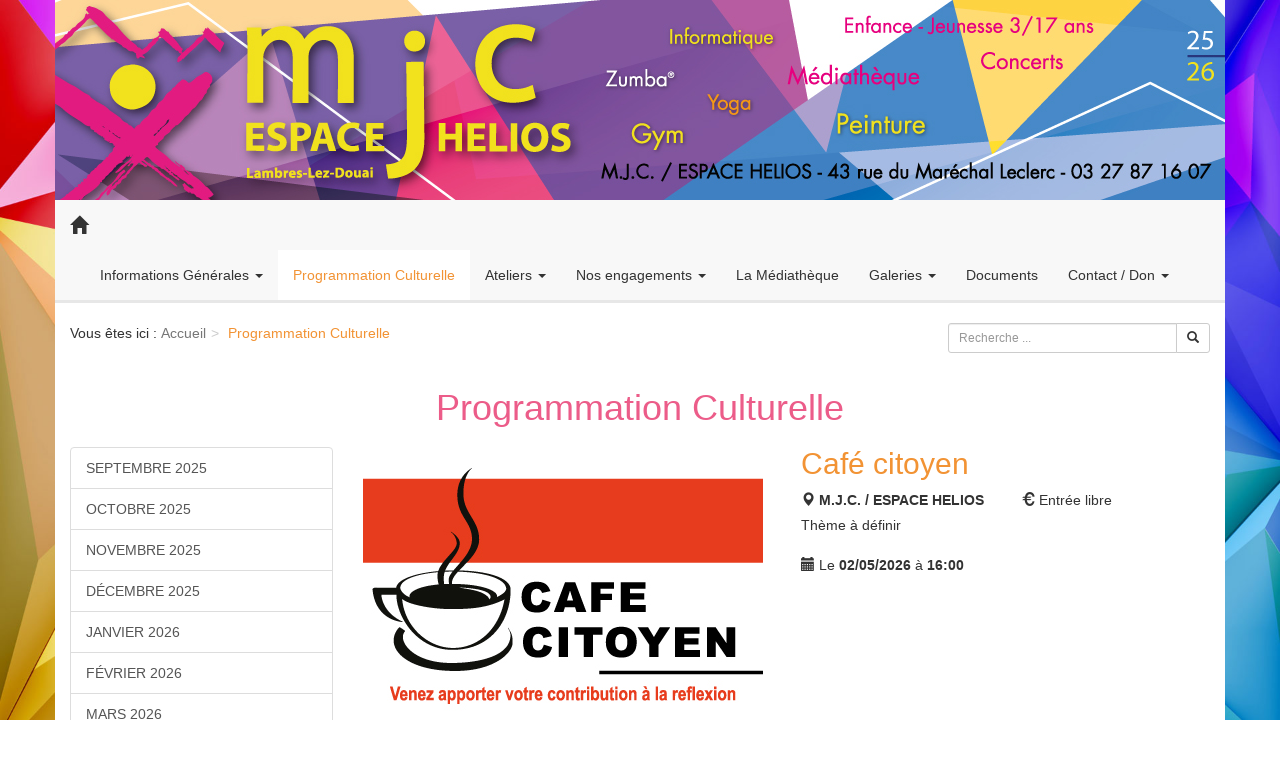

--- FILE ---
content_type: text/html; charset=UTF-8
request_url: https://www.mjclambres.fr/programmation/05
body_size: 5441
content:
<!doctype html>
<html>
<head>
    <title>Concert & Evènement - M.J.C Espace Helios de Lambres-lez-Douai</title>
    <meta charset="utf-8"/>
    <meta name="viewport"
          content="width=device-width, user-scalable=no, initial-scale=1.0, maximum-scale=1.0, minimum-scale=1.0" />
    <meta http-equiv="X-UA-Compatible" content="ie=edge" />
    <meta name="description" content="Retrouvez et participez à notre programmation culturelle, voyage, concert, vernissage et bien d'autre évènement à venir tout au long de l'année"/>
    <meta name="robots" content="index, follows"/>
    <link rel="stylesheet" href="/bootstrap/css/bootstrap.css"/>
    <link rel="stylesheet" href="/css/yamm.css"/>
    <link rel="stylesheet" href="/css/style.css"/>
    <link rel="icon" href="/images/favicon.ico"/>
    <script src="/js/jquery.min.js"></script>
    <script src="/bootstrap/js/bootstrap.min.js"></script>
        <style>
            @media (min-width: 768px) {
            body{
                background-image: url(/media/background/ffbbd0c770e0d84cbebcf68356aeea5a.jpeg);
                background-attachment: fixed;
                background-size: cover;
                background-repeat: no-repeat;
            }
        }
                @media screen and (min-width: 992px) {

            header {
                background-image: url(/media/header/ce1d959ca38ced778f457293db942f4f.jpeg);
            }
        }
    </style>
    </head>
<body>
<div class="container">
    <header class="row">
        <div class="col-xs-12 visible-xs-block visible-sm-block" style="background-color: #FF7B00">
    <p class="h1 text-center" style="line-height: 50px;color:white">M.J.C Espace Hélios <br /><small style="color:#333">Lambres-lez-douai</small></p>
</div>
    </header>
    <nav class="navbar navbar-default row yamm">
        
<div class="container-fluid">
    <!-- Brand and toggle get grouped for better mobile display -->
    <div class="navbar-header">
        <button type="button" class="navbar-toggle collapsed" data-toggle="collapse"
                data-target="#bs-example-navbar-collapse-1" aria-expanded="false">
            <span class="sr-only">Toggle navigation</span>
            <span class="icon-bar"></span>
            <span class="icon-bar"></span>
            <span class="icon-bar"></span>
        </button>
        <a class="navbar-brand" href="/">
            <span class="glyphicon glyphicon-home"></span>
        </a>
    </div>

    <!-- Collect the nav links, forms, and other content for toggling -->
    <div class="collapse navbar-collapse" id="bs-example-navbar-collapse-1">
                <ul class="nav navbar-nav">
                    
        
        
        
        
        
                <li class="dropdown">                    <a href="#" class="dropdown-toggle" data-toggle="dropdown">Informations Générales <b class="caret"></b></a>

                        <ul class="dropdown-menu">
                    
        
        
        
        
        
                <li>                <a href="/article/informations-generales/historique">Historique</a>
                                    </li>
    
            
        
        
        
        
        
                <li>                <a href="/article/informations-generales/conseil-dadministration">Conseil d&#039;Administration</a>
                                    </li>
    
            
        
        
        
        
        
                <li class="divider">                                    </li>
    
            
        
        
        
        
        
                <li>                <a href="/equipe">Notre Equipe</a>
                                    </li>
    
            
        
        
        
        
        
                <li>                <a href="/article/informations-generales/inscriptions">Inscriptions</a>
                                    </li>
    

    </ul>
                    </li>
    
            
        
        
        
        
        
                <li class="active">                <a href="/programmation">Programmation Culturelle</a>
                                    </li>
    
            
        
        
        
        
        
                <li class="dropdown yamm-fw">                     <a href="#" class="dropdown-toggle" data-toggle="dropdown">Ateliers <b class="caret"></b></a>

                            <ul class="dropdown-menu">
            <li class="container-fluid">
                <div class="row mega-menu">
                                                                        
                                                    <div class="col-sm-2">
                            <p class="h4">
                    <a href="/categorie/arts-et-techniques" class="text-orange">
                        Arts &amp; Créations</a></p>                                <ul class="">
                    
        
        
        
        
        
                <li>                <a href="/article/arts-et-techniques/atelier-scientifique-7-11-ans">Atelier scientifique 7/11 ans</a>
                                    </li>
    
            
        
        
        
        
        
                <li>                <a href="/article/arts-et-techniques/poterie">Céramique &amp; poterie</a>
                                    </li>
    
            
        
        
        
        
        
                <li>                <a href="/article/arts-et-techniques/de-fil-en-aiguille">Couture - De Fil en Aiguille</a>
                                    </li>
    
            
        
        
        
        
        
                <li>                <a href="/article/arts-et-techniques/residence-dartistes">Dessins, Peintures</a>
                                    </li>
    
            
        
        
        
        
        
                <li>                <a href="/article/arts-et-techniques/techniques-de-lencadrement">Encadrement d&#039;art - Cartonnage &amp; cartes</a>
                                    </li>
    
            
        
        
        
        
        
                <li>                <a href="/article/arts-et-techniques/modelage-danimaux-et-de-bustes">Modelage d&#039;animaux et de bustes</a>
                                    </li>
    
            
        
        
        
        
        
                <li>                <a href="/article/arts-et-techniques/montage-photos-videos">Photo numérique</a>
                                    </li>
    
            
        
        
        
        
        
                <li>                <a href="/article/arts-et-techniques/theatre-adultes">Théâtre 13/17 ans &amp; adultes</a>
                                    </li>
    

    </ul>

        </div>
    
                        
                                                    <div class="col-sm-2">
                            <p class="h4">
                    <a href="/categorie/bien-etre-et-detente" class="text-orange">
                        Bien être &amp; Maîtrise de soi</a></p>                                <ul class="">
                    
        
        
        
        
        
                <li>                <a href="/article/bien-etre-et-detente/do-in">Do In</a>
                                    </li>
    
            
        
        
        
        
        
                <li>                <a href="/article/bien-etre-et-detente/yoga">Hatha Yoga</a>
                                    </li>
    
            
        
        
        
        
        
                <li>                <a href="/article/bien-etre-et-detente/gi-gong">Qi Gong</a>
                                    </li>
    
            
        
        
        
        
        
                <li>                <a href="/article/bien-etre-et-detente/sophrologie">Sophrologie</a>
                                    </li>
    
            
        
        
        
        
        
                <li>                <a href="/article/bien-etre-et-detente/tai-chi-chuan">Tai Chi Chuan</a>
                                    </li>
    
            
        
        
        
        
        
                <li>                <a href="/article/bien-etre-et-detente/yin-yoga">Yin Yoga</a>
                                    </li>
    
            
        
        
        
        
        
                <li>                <a href="/article/bien-etre-et-detente/yoga-du-rire">Yoga du rire</a>
                                    </li>
    

    </ul>

        </div>
    
                        
                                                    <div class="col-sm-2">
                            <p class="h4">
                    <a href="/categorie/univers-4-12-ans" class="text-orange">
                        Club enfance 4/12 ans</a></p>                                <ul class="">
                    
        
        
        
        
        
                <li>                <a href="/article/univers-4-12-ans/club-4-12-des-vacances">Ateliers 4/12 ans des vacances d&#039;octobre, décembre, février et avril</a>
                                    </li>
    
            
        
        
        
        
        
                <li>                <a href="/article/univers-4-12-ans/club-4-10-des-mercredis">Club 4/10 des Mercredis</a>
                                    </li>
    

    </ul>

        </div>
    
                        
                                                    <div class="col-sm-2">
                            <p class="h4">
                    <a href="/categorie/musique" class="text-orange">
                        Danses &amp; Musiques</a></p>                                <ul class="">
                    
        
        
        
        
        
                <li>                <a href="/article/musique/accordeon-diatonique">Accordéon</a>
                                    </li>
    
            
        
        
        
        
        
                <li>                <a href="/article/musique/chorale-6-14-ans">Chorale 6/14 ans</a>
                                    </li>
    
            
        
        
        
        
        
                <li>                <a href="/article/musique/chorale">Chorale</a>
                                    </li>
    
            
        
        
        
        
        
                <li>                <a href="/article/musique/cours-de-chant-des-6-ans">Cours de chant dès 6 ans</a>
                                    </li>
    
            
        
        
        
        
        
                <li>                <a href="/article/musique/danse-africaine">Danse africaine</a>
                                    </li>
    
            
        
        
        
        
        
                <li>                <a href="/article/musique/deejing-musique-electronique">Deejing, musique électronique</a>
                                    </li>
    
            
        
        
        
        
        
                <li>                <a href="/article/musique/guitare">Guitare</a>
                                    </li>
    
            
        
        
        
        
        
                <li>                <a href="/article/musique/pop-dance-jazz-4-17-ans">Pop Dance Jazz dès 4 ans</a>
                                    </li>
    

    </ul>

        </div>
    
                        
                                                    <div class="col-sm-2">
                            <p class="h4">
                    <a href="/categorie/informatique" class="text-orange">
                        Informatique</a></p>                                <ul class="">
                    
        
        
        
        
        
                <li>                <a href="/article/informatique/acces-libre">Accès Libre</a>
                                    </li>
    
            
        
        
        
        
        
                <li>                <a href="/article/informatique/aide-aux-services-administratifs-en-ligne">Aide aux services administratifs en ligne</a>
                                    </li>
    
            
        
        
        
        
        
                <li>                <a href="/article/informatique/aide-technique">Aide technique / Dépannage</a>
                                    </li>
    
            
        
        
        
        
        
                <li>                <a href="/article/informatique/formations-a-themes">Formations à thèmes</a>
                                    </li>
    
            
        
        
        
        
        
                <li>                <a href="/article/informatique/formations-personnalisees">Formations Personnalisées</a>
                                    </li>
    
            
        
        
        
        
        
                <li>                <a href="/article/informatique/numerisation-diapos-ou-videos">Numérisation - Diapos ou videos</a>
                                    </li>
    

    </ul>

        </div>
    
                        
                                                    <div class="col-sm-2">
                            <p class="h4">
                    <a href="/categorie/langues-et-culture" class="text-orange">
                        Langues &amp; Culture</a></p>                                <ul class="">
                    
        
        
        
        
        
                <li>                <a href="/article/langues-et-culture/anglais">Anglais</a>
                                    </li>
    
            
        
        
        
        
        
                <li>                <a href="/article/langues-et-culture/anglais-6-10-ans">Anglais 6/10 ans</a>
                                    </li>
    
            
        
        
        
        
        
                <li>                <a href="/article/langues-et-culture/espagnol">Espagnol</a>
                                    </li>
    
            
        
        
        
        
        
                <li>                <a href="/article/langues-et-culture/italien">Italien</a>
                                    </li>
    
            
        
        
        
        
        
                <li>                <a href="/article/langues-et-culture/polonais">Polonais</a>
                                    </li>
    

    </ul>

        </div>
    
                        
                                                    <div class="col-sm-2">
                            <p class="h4">
                    <a href="/categorie/reflexion" class="text-orange">
                        Réflexion</a></p>                                <ul class="">
                    
        
        
        
        
        
                <li>                <a href="/article/reflexion/aide-aux-devoirs-6-14-ans">Aide aux devoirs 6/14 ans</a>
                                    </li>
    
            
        
        
        
        
        
                <li>                <a href="/article/reflexion/dictee">Dictée</a>
                                    </li>
    
            
        
        
        
        
        
                <li>                <a href="/article/reflexion/gym-des-neurones">Gym des neurones</a>
                                    </li>
    
            
        
        
        
        
        
                <li>                <a href="/article/reflexion/jeux-de-societe">Jeux de société</a>
                                    </li>
    
            
        
        
        
        
        
                <li>                <a href="/article/reflexion/scrabble">Scrabble</a>
                                    </li>
    
            
        
        
        
        
        
                <li>                <a href="/article/reflexion/wargames-jeux-de-roles">Wargames</a>
                                    </li>
    

    </ul>

        </div>
    
                        
                                                    <div class="col-sm-2">
                            <p class="h4">
                    <a href="/categorie/univers-11-17-ans" class="text-orange">
                        Secteur jeunesse 11/17 ans</a></p>                                <ul class="">
                    
        
        
        
        
        
                <li>                <a href="/article/univers-11-17-ans/appels-a-projets">Appels à Projets</a>
                                    </li>
    
            
        
        
        
        
        
                <li>                <a href="/article/univers-11-17-ans/ateliers-ouverts">Accueil 11/17 ans</a>
                                    </li>
    
            
        
        
        
        
        
                <li>                <a href="/article/univers-11-17-ans/vacances">Spécial vacances scolaires et été</a>
                                    </li>
    

    </ul>

        </div>
    
                        
                                                    <div class="col-sm-2">
                            <p class="h4">
                    <a href="/categorie/sports-gym" class="text-orange">
                        Sports - Gym</a></p>                                <ul class="">
                    
        
        
        
        
        
                <li>                <a href="/article/sports-gym/badminton">Badminton</a>
                                    </li>
    
            
        
        
        
        
        
                <li>                <a href="/article/sports-gym/cross-training">Cross training</a>
                                    </li>
    
            
        
        
        
        
        
                <li>                <a href="/article/sports-gym/foot-en-salle">Foot en salle</a>
                                    </li>
    
            
        
        
        
        
        
                <li>                <a href="/article/sports-gym/gym-dentretien">Gym d&#039;entretien</a>
                                    </li>
    
            
        
        
        
        
        
                <li>                <a href="/article/sports-gym/gym-douce">Gym Douce</a>
                                    </li>
    
            
        
        
        
        
        
                <li>                <a href="/article/sports-gym/pilates">Pilates</a>
                                    </li>
    
            
        
        
        
        
        
                <li>                <a href="/article/sports-gym/renforcement-musculaire">Renforcement Musculaire</a>
                                    </li>
    
            
        
        
        
        
        
                <li>                <a href="/article/sports-gym/stretching">Stretching</a>
                                    </li>
    
            
        
        
        
        
        
                <li>                <a href="/article/sports-gym/total-body-training">Total body training</a>
                                    </li>
    
            
        
        
        
        
        
                <li>                <a href="/article/sports-gym/zumba-r">Zumba ®</a>
                                    </li>
    

    </ul>

        </div>
    
                
                </div>
            </li>
        </ul>
                        </li>
    
            
        
        
        
        
        
                <li class="dropdown">                    <a href="#" class="dropdown-toggle" data-toggle="dropdown">Nos engagements <b class="caret"></b></a>

                        <ul class="dropdown-menu">
                    
        
        
        
        
        
                <li>                <a href="/article/nos-engagements/aides-a-la-pratique-sportive">Aides à la pratique sportive</a>
                                    </li>
    
            
        
        
        
        
        
                <li>                <a href="/article/nos-engagements/covoiturage">Covoiturage</a>
                                    </li>
    
            
        
        
        
        
        
                <li>                <a href="/article/nos-engagements/intensite-des-ateliers">Intensité des ateliers</a>
                                    </li>
    
            
        
        
        
        
        
                <li>                <a href="/article/nos-engagements/les-inscriptions-en-ligne">La billetterie en ligne</a>
                                    </li>
    
            
        
        
        
        
        
                <li>                <a href="/article/nos-engagements/la-m-j-c-et-la-r-g-p-d">La M.J.C. et la R.G.P.D.</a>
                                    </li>
    
            
        
        
        
        
        
                <li>                <a href="/article/nos-engagements/valeurs">Nos valeurs</a>
                                    </li>
    
            
        
        
        
        
        
                <li>                <a href="/article/nos-engagements/la-m-j-c-et-le-handicap">La M.J.C et le handicap</a>
                                    </li>
    
            
        
        
        
        
        
                <li>                <a href="/article/le-developpement-durable/le-tri-et-la-collecte">Le tri et la collecte</a>
                                    </li>
    
            
        
        
        
        
        
                <li>                <a href="/article/nos-engagements/les-boites-de-noel">Les boites de Noël</a>
                                    </li>
    
            
        
        
        
        
        
                <li>                <a href="/article/nos-engagements/votre-avis">Votre avis</a>
                                    </li>
    
            
        
        
        
        
        
                <li>                <a href="/article/le-developpement-durable/nos-valeurs">Une M.J.C. éco-responsable</a>
                                    </li>
    

    </ul>
                    </li>
    
            
        
        
        
        
        
                <li>                <a href="/article/mediatheque/la-mediatheque">La Médiathèque</a>
                                    </li>
    
            
        
        
        
        
        
                <li class="dropdown">                    <a href="#" class="dropdown-toggle" data-toggle="dropdown">Galeries <b class="caret"></b></a>

                        <ul class="dropdown-menu">
                    
        
        
        
        
        
                <li>                <a href="/galerie/photo">Nos Photos</a>
                                    </li>
    
            
        
        
        
        
        
                <li>                <a href="/galerie/video">Nos Vidéos</a>
                                    </li>
    

    </ul>
                    </li>
    
            
        
        
        
        
        
                <li>                <a href="/documents">Documents</a>
                                    </li>
    
            
        
        
        
        
        
                <li class="dropdown">                    <a href="#" class="dropdown-toggle" data-toggle="dropdown">Contact / Don <b class="caret"></b></a>

                        <ul class="dropdown-menu">
                    
        
        
        
        
        
                <li>                <a href="/contact">Nous contacter</a>
                                    </li>
    
            
        
        
        
        
        
                <li class="divider">                                    </li>
    
            
        
        
        
        
        
                <li>                <a href="/article/contact/don">Don</a>
                                    </li>
    
            
        
        
        
        
        
                <li>                <a href="/article/contact/notre-adresse">Notre Adresse</a>
                                    </li>
    
            
        
        
        
        
        
                <li>                <a href="/article/contact/plan-d-acces">Plan d&#039;accès</a>
                                    </li>
    

    </ul>
                    </li>
    

    </ul>

    </div>
    <!-- /.navbar-collapse -->
</div>
<!-- /.container-fluid -->
    </nav>
    <div class="row">
        <div class="col-md-9 hidden-xs hidden-sm">
                <ol id="wo-breadcrumbs" class="breadcrumb"><span> Vous êtes ici : </span><li class="active"><a href="/" ><span>Accueil</span></a></li><li class="active"><span>Programmation Culturelle</span></li></ol>
        </div>
        <div class="col-md-3 col-xs-12">
            <form name="form" method="post" action="/recherche">
    <div class="form-group">
        <div class="input-group input-group-sm">
            <input type="text" id="form_search" name="form[search]" class="form-control" placeholder="Recherche ..." />
            <span class="input-group-btn">
                <button class="btn btn-default" value="Envoyer" name="envoyer" type="submit">
                    <i class="glyphicon glyphicon-search"></i>
                </button>
            </span>
        </div>
    </div>
<input type="hidden" id="form__token" name="form[_token]" value="aWt04CEMBL3hap6zrEn2022Ixk1Yz6TLRA_PuM3bcvs" />
    </form>
        </div>
    </div>
    <section class="row" style="min-height: 400px">
            <h1 class="text-center text-title">Programmation Culturelle</h1>

    <aside class="col-md-3">
        <p class="hidden-lg hidden-md">
            <button class="btn btn-warning btn-block" type="button" data-toggle="collapse" data-target="#date">
                <i class="glyphicon glyphicon-calendar"></i> Calendrier
            </button>
        </p>

        <div class="collapse hidden-lg hidden-md" id="date">
            <div class="list-group" style="text-transform: uppercase">
                                        <a href="/programmation/09" class="list-group-item ">Septembre 2025</a>
                    <a href="/programmation/10" class="list-group-item ">Octobre 2025</a>
                    <a href="/programmation/11" class="list-group-item ">Novembre 2025</a>
                    <a href="/programmation/12" class="list-group-item ">Décembre 2025</a>
                    <a href="/programmation/01" class="list-group-item ">Janvier 2026</a>
                    <a href="/programmation/02" class="list-group-item ">Février 2026</a>
                    <a href="/programmation/03" class="list-group-item ">Mars 2026</a>
                    <a href="/programmation/04" class="list-group-item ">Avril 2026</a>
                    <a href="/programmation/05" class="list-group-item  active ">Mai 2026</a>
                    <a href="/programmation/06" class="list-group-item ">Juin 2026</a>
                    <a href="/programmation/07" class="list-group-item ">Juillet 2026</a>
                    <a href="/programmation/08" class="list-group-item ">Aout 2026</a>
    
            </div>
        </div>

        <div class="list-group hidden-xs hidden-sm" style="text-transform: uppercase">
                                    <a href="/programmation/09" class="list-group-item ">Septembre 2025</a>
                    <a href="/programmation/10" class="list-group-item ">Octobre 2025</a>
                    <a href="/programmation/11" class="list-group-item ">Novembre 2025</a>
                    <a href="/programmation/12" class="list-group-item ">Décembre 2025</a>
                    <a href="/programmation/01" class="list-group-item ">Janvier 2026</a>
                    <a href="/programmation/02" class="list-group-item ">Février 2026</a>
                    <a href="/programmation/03" class="list-group-item ">Mars 2026</a>
                    <a href="/programmation/04" class="list-group-item ">Avril 2026</a>
                    <a href="/programmation/05" class="list-group-item  active ">Mai 2026</a>
                    <a href="/programmation/06" class="list-group-item ">Juin 2026</a>
                    <a href="/programmation/07" class="list-group-item ">Juillet 2026</a>
                    <a href="/programmation/08" class="list-group-item ">Aout 2026</a>
    
        </div>
    </aside>

    <article class="col-md-9">
                                
            <div class="row card-event">
                <div class="col-sm-6">
                                            <a href="/programmation/detail/cafe-citoyen-6" class="card-event-img">
                            <img src="/media/event/776a32e0d00c63c5516bab3f1fcfbbad.jpeg" alt="cafe_citoyen" title="cafe_citoyen" class="img-responsive" />
                        </a>
                                    </div>
                <div class="col-sm-6">
                    <h2 class="text-orange card-event-title">
                        <a href="/programmation/detail/cafe-citoyen-6" class="text-orange">Café citoyen</a>
                    </h2>
                    <div class="row" style="margin-top:5px;margin-bottom:5px">
                        <div class="col-xs-6">
                            <i class="glyphicon glyphicon-map-marker"></i> <strong>M.J.C. / ESPACE HELIOS</strong>
                        </div>
                        <div class="col-xs-6">
                            <i class="glyphicon glyphicon-euro"></i> Entrée libre
                        </div>
                    </div>
                    <div class="card-event-content text-justify">
                        <p>Th&egrave;me &agrave; d&eacute;finir</p>
                    </div>
                    <div class="card-event-footer row">
                        <div class="col-sm-12">
                            <i class="glyphicon glyphicon-calendar"></i>
                                                            Le <b>02/05/2026</b>
                            
                                                            à <b>16:00</b>
                                                    </div>

                        
                    </div>
                </div>
            </div>
            <div class="clearfix hidden-sm"></div>
                                
            <div class="row card-event">
                <div class="col-sm-6">
                                            <a href="/programmation/detail/destockage-de-la-mediatheque" class="card-event-img">
                            <img src="/media/event/07b26e5d36f847c585150dffb2274e9b.jpeg" alt="destockage_mediatheque" title="destockage_mediatheque" class="img-responsive" />
                        </a>
                                    </div>
                <div class="col-sm-6">
                    <h2 class="text-orange card-event-title">
                        <a href="/programmation/detail/destockage-de-la-mediatheque" class="text-orange">Déstockage de la médiathèque</a>
                    </h2>
                    <div class="row" style="margin-top:5px;margin-bottom:5px">
                        <div class="col-xs-6">
                            <i class="glyphicon glyphicon-map-marker"></i> <strong>M.J.C. / ESPACE HELIOS</strong>
                        </div>
                        <div class="col-xs-6">
                            <i class="glyphicon glyphicon-euro"></i> Entrée libre
                        </div>
                    </div>
                    <div class="card-event-content text-justify">
                        <p>Prix libre.<br />Entr&eacute;e aux horaires d'ouverture de la M.J.C.</p>
                    </div>
                    <div class="card-event-footer row">
                        <div class="col-sm-12">
                            <i class="glyphicon glyphicon-calendar"></i>
                                                            Du <b>04/05/2026</b>
                                au <b>09/05/2026</b>
                            
                                                    </div>

                        
                    </div>
                </div>
            </div>
            <div class="clearfix hidden-sm"></div>
                                
            <div class="row card-event">
                <div class="col-sm-6">
                                            <a href="/programmation/detail/scene-ouverte-de-nos-adherents" class="card-event-img">
                            <img src="/media/event/64ded7566181597dea426ab5a8b31629.jpeg" alt="scene_ouverte_adherent_30_05_25" title="scene_ouverte_adherent_30_05_25" class="img-responsive" />
                        </a>
                                    </div>
                <div class="col-sm-6">
                    <h2 class="text-orange card-event-title">
                        <a href="/programmation/detail/scene-ouverte-de-nos-adherents" class="text-orange">Scène ouverte des adhérents</a>
                    </h2>
                    <div class="row" style="margin-top:5px;margin-bottom:5px">
                        <div class="col-xs-6">
                            <i class="glyphicon glyphicon-map-marker"></i> <strong>M.J.C. / ESPACE HELIOS</strong>
                        </div>
                        <div class="col-xs-6">
                            <i class="glyphicon glyphicon-euro"></i> solidaire
                        </div>
                    </div>
                    <div class="card-event-content text-justify">
                        
                    </div>
                    <div class="card-event-footer row">
                        <div class="col-sm-12">
                            <i class="glyphicon glyphicon-calendar"></i>
                                                            Le <b>30/05/2026</b>
                            
                                                            à <b>19:00</b>
                                                    </div>

                        
                    </div>
                </div>
            </div>
            <div class="clearfix hidden-sm"></div>
                                
            <div class="row card-event">
                <div class="col-sm-6">
                                            <a href="/programmation/detail/rdv-au-jardin-1" class="card-event-img">
                            <img src="/media/event/2b35fd2d952bb20f385eee5017324827.jpeg" alt="rdv_jardin" title="rdv_jardin" class="img-responsive" />
                        </a>
                                    </div>
                <div class="col-sm-6">
                    <h2 class="text-orange card-event-title">
                        <a href="/programmation/detail/rdv-au-jardin-1" class="text-orange">RDV au Jardin</a>
                    </h2>
                    <div class="row" style="margin-top:5px;margin-bottom:5px">
                        <div class="col-xs-6">
                            <i class="glyphicon glyphicon-map-marker"></i> <strong>M.J.C. / ESPACE HELIOS</strong>
                        </div>
                        <div class="col-xs-6">
                            <i class="glyphicon glyphicon-euro"></i> Entrée libre
                        </div>
                    </div>
                    <div class="card-event-content text-justify">
                        <p>Animations pour toute la famille, d&eacute;dicaces d'auteurs.</p>
                    </div>
                    <div class="card-event-footer row">
                        <div class="col-sm-12">
                            <i class="glyphicon glyphicon-calendar"></i>
                                                            Le <b>30/05/2026</b>
                            
                                                            à <b>15:00</b>
                                                    </div>

                        
                    </div>
                </div>
            </div>
            <div class="clearfix hidden-sm"></div>
            </article>

    </section>
    <section class="row" id="zone">
        <div class="col-md-3 col-sm-6 zone">
            <p>
                <span class="glyphicon glyphicon-envelope"></span>
                <span class="h4">Newsletter :</span>
            </p>
            
<a href="/newsletter" class="btn btn-warning btn-block">S'inscrire à la newsletter</a>
        </div>
        <div class="col-md-3 col-sm-6 zone">
            <p>
                <span class="glyphicon glyphicon-link"></span>
                <span class="h4">Nos Activités :</span>
            </p>
            <ul>
            <li>
            <a href="/categorie/arts-et-techniques"> Arts &amp; Créations </a>
        </li>
            <li>
            <a href="/categorie/bien-etre-et-detente"> Bien-être &amp; Maîtrise de soi </a>
        </li>
            <li>
            <a href="/categorie/informatique"> Informatique </a>
        </li>
            <li>
            <a href="/categorie/langues-et-culture"> Langues &amp; Culture </a>
        </li>
            <li>
            <a href="/categorie/sports-gym"> Sports - Gym </a>
        </li>
            <li>
            <a href="/categorie/musique"> Danses &amp; Musiques </a>
        </li>
            <li>
            <a href="/categorie/univers-4-12-ans"> Club enfance 4/12 ans </a>
        </li>
            <li>
            <a href="/categorie/univers-11-17-ans"> Secteur jeunesse 11/17 ans </a>
        </li>
            <li>
            <a href="/categorie/mediatheque"> Médiathèque </a>
        </li>
            <li>
            <a href="/categorie/reflexion"> Réflexion </a>
        </li>
    </ul>
        </div>
        <div class="col-md-3 col-sm-6 zone">
            <p>
                <span class="glyphicon glyphicon-link"></span>
                <span class="h4">Liens Utiles :</span>
            </p>
            <ul>
            <li>
            <a href="/article/liens-utiles/mentions-legales">Mentions Légales</a>
        </li>
            <li>
            <a href="/article/liens-utiles/nos-partenaires">Nos partenaires</a>
        </li>
                <li>
            <a href="/plan-de-site">Plan de site</a>
        </li>
    </ul>

        </div>
        <div class="col-md-3 col-sm-6 zone">
            <p>
                <span class="glyphicon glyphicon-thumbs-up"></span>
                <span class="h4">Nous Suivre :</span>
            </p>
            <ul>
                <li>
                    <a target="_blank" href="http://www.facebook.com/mjclambres">
                        <img width="30" title="Retrouvez la MJC espaces helios sur facebook" alt="logo facebook"
                             src="/images/facebook.png"/>
                        Facebook
                    </a>
                </li>
                <li>
                    <a target="_blank" href="https://twitter.com/mjclambres">
                        <img width="30" title="Retrouvez la MJC espaces helios sur twitter" alt="logo twitter"
                             src="/images/twitter.png"/>
                        Twitter
                    </a>
                </li>
                <li>
                    <a target="_blank" href="http://www.youtube.com/user/mjclambres">
                        <img width="30" title="Retrouvez la MJC espaces helios sur Youtube" alt="logo Youtube"
                             src="/images/youtube.png"/>
                        Youtube
                    </a>
                </li>
            </ul>
        </div>
    </section>
    <footer class="row">
        <p class="text-center">Lambres-lez-Douai - M.J.C Espace Helios</p>
    </footer>
</div>
</body>
</html>

--- FILE ---
content_type: text/css
request_url: https://www.mjclambres.fr/css/style.css
body_size: 651
content:
h1, .h1, h2, .h2, h3, .h3 {
    margin-top: 20px;
    margin-bottom: 20px;
}

.container{
    background-color: #fff;
}

.before-breadcrumb {
    margin-right: 5px;
}

.heading{
    text-decoration: underline;
}

#zone{
    background-color: #dee0e2;
    overflow: hidden;
    margin-top: 20px;
}
.zone {
    border-right: 1px solid #ccc;
    min-height: inherit;
    padding: 10px 20px;
}
.zone p {
    color: #408AD4;
}
.zone ul li{
    list-style-type: square;
}

footer{
    background-color: #606060;
    border-top: 1px solid #ccc;
    color: #fff;
    min-height: 55px;
    text-align: center;
}
footer p{
    padding-top: 20px;
}

.line{
    border-bottom: 1px solid #eee;
    padding: 7px 10px;
    border-radius: 2px;
    margin-bottom: 5px;
}

.line:hover{
    background-color: #FE9221;
    color: #fff
}

.line:hover a{
    color: #fff
}

.line a{
    display: block;
}


@media (min-width: 768px) {

    #zone{
        border-top: 3px solid #ccc;
        min-height: 222px;
    }
}

@media (min-width: 992px) {
    header{
        height: 200px;
        background-repeat: no-repeat;
    }
    header .h1{
        margin-top: 45px;
    }
}

@media screen and (min-width: 1200px) {
    .activity .list-group-item{
        padding: 0;
    }

    .activity a.list-group-item,
    .list-group-item .list-group-item-link{
        background: url("../images/button.png") no-repeat scroll 1px 1px rgba(0, 0, 0, 0);
        display: block;
        overflow: hidden;
        padding: 16px 0 16px 55px;
        white-space: nowrap;
    }
    .activity a.list-group-item:hover,
    .list-group-item .list-group-item-link:hover{
        background: url("../images/button.png") no-repeat scroll 1px -49px rgba(0, 0, 0, 0);
    }
}

.card-event{
    min-height: 300px;
    margin-bottom: 20px;
}

.card-event .card-event-title{
    margin-bottom: 10px;
}

/*.card-event .card-event-content{
    height: 155px;
    overflow: hidden;
}*/

.card-event .card-event-footer{
    height: 40px;
}

.card-event .card-event-footer > div {
    line-height: 40px;!important;
}

.card-event-img{
    transform: scale(1);
    transition: transform 500ms;
}

.card-event-img:hover{
    transform: scale(1.2);
}